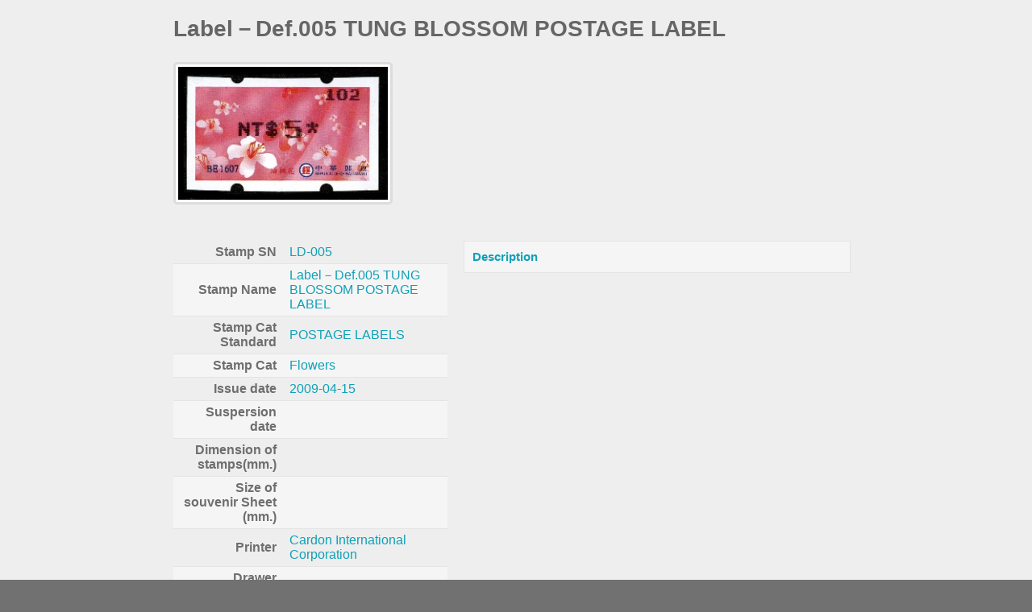

--- FILE ---
content_type: text/html;charset=UTF-8
request_url: https://www.post.gov.tw/post/internet/W_stamphouse/search/print_en.jsp?file_name=LD-005
body_size: 6053
content:










 


<!DOCTYPE html PUBLIC "-//W3C//DTD XHTML 1.0 Transitional//EN" "http://www.w3.org/TR/xhtml1/DTD/xhtml1-transitional.dtd">
<html lang="zh-Hant">
<head>
<meta http-equiv="Content-Type" content="text/html; charset=UTF-8" />

<meta name="DC.Title" content="Welcome to Taiwan Post " />
<meta name="DC.Creator" content=" Taiwan Post Co.,Ltd." />
<meta name="DC.Subject" content="Stamps" />
<meta name="DC.Description" content="Stamps Treasure" />
<meta name="DC.Contributor" content=" Taiwan Post Co., Ltd." />
<meta name="DC.Type" content="Text" />
<meta name="DC.Format" content="HTML" />
<meta name="DC.Source" content=" Taiwan Post Co.,Ltd." />
<meta name="DC.Language" content="English" />  
<meta name="DC.Coverage" content="Republic of China(Taiwan)" />
<meta name="DC.Publisher" content="Taiwan Post Co., Ltd." />
<meta name="DC.Date" content="2007-12-25" />
<meta name="DC.Identifier" content="2.16.886.101.20003.20008.20072"/>
<meta name="DC.Relation" content="http://www.post.gov.tw/post/internet/" />
<meta name="DC.Rights" content="http://www.post.gov.tw/post/internet/Group/index.jsp?ID=10110" />
<meta name="Category.Theme" content="630"/>
<meta name="Category.Cake" content="DB1"/>
<meta name="Category.Service" content="95Z"/>
<meta name="Keywords" content="Stamps, Stamps Treasure" />

<title>中華郵政全球資訊網-郵票寶藏</title>

<link rel="stylesheet" type="text/css" href="../css_en/external_stylesheet.css" />
<link rel="stylesheet" type="text/css" href="../css_en/reset.css" />

<!--
<script type="text/javascript" src="/post/internet/js/jquery-1.12.4.min.js"></script>
<script type="text/javascript" src="/post/internet/js/jquery-migrate-1.4.1.min.js"></script>
-->

<script type="text/javascript" src="/post/internet/js/jquery-3.6.0.min.js"></script>
<script type="text/javascript" src="/post/internet/js/jquery-migrate-3.4.0.min.js"></script>

<!-- Google tag (gtag.js) -->
<script async src="https://www.googletagmanager.com/gtag/js?id=G-227RNMEJEV"></script>
<script>
	window.dataLayer = window.dataLayer || [];
	function gtag(){dataLayer.push(arguments);}
	gtag('js', new Date());

	gtag('config', 'G-227RNMEJEV');
	gtag('config', 'UA-32790000-1');
</script>

<!-- Microsoft Clarity -->
<script type="text/javascript">
	(function(c,l,a,r,i,t,y){
		c[a]=c[a]||function(){(c[a].q=c[a].q||[]).push(arguments)};
		t=l.createElement(r);t.async=1;t.src="https://www.clarity.ms/tag/"+i;
		y=l.getElementsByTagName(r)[0];y.parentNode.insertBefore(t,y);
	})(window, document, "clarity", "script", "g59vjmu9no");
</script>
<script type="text/javascript" src="../js/jquery.easing.1.3.js"></script>
<script type="text/javascript" src="../js/function_innerPage.js"></script>


<!--回到最上面-->
<link rel="stylesheet" media="screen,projection" href="../css_en/ui.totop.css" />
<script type="text/javascript" src="../js/jquery.ui.totop.js" ></script> 
<!--回到最上面 END-->

</head>

<body>

		

	<div id="ExterbalPage">
		<div class="Container">
			<h1>Label&#xff0d;Def.005 TUNG BLOSSOM POSTAGE LABEL </h1>
			<div class="PadinTop20"></div>
			
			<ul id="StampOverView">
				
		
				<li>
					<div class="IMG">
						<img src="https://www.post.gov.tw/post/FileCenter/post_ww2/stamp_pic/stamp_bpic/LD-005_01.jpg" alt="Label&#xff0d;Def.5" />
					</div>
					<div class="Number">
						
					</div>
				</li>
				
						

			</ul>
			
			<div id="ItemDetail">
				<table width="100%" border="0" cellspacing="0" cellpadding="0">
					<tr>
						<td class="hd">Stamp SN</td>
						<td>LD-005</td>
					</tr>
					<tr class="odd">
						<td class="hd">Stamp Name</td>
						<td>Label&#xff0d;Def.005 TUNG BLOSSOM POSTAGE LABEL </td>
					</tr>
					<tr>
						<td class="hd">Stamp Cat Standard</td>
						<td>POSTAGE LABELS</td>
					</tr>
					<tr class="odd">
						<td class="hd">Stamp Cat</td>
						<td>Flowers</td>
					</tr>
					<tr>
						<td class="hd">Issue date</td>
						<td>
						2009-04-15

						</td>
					</tr>
					<tr class="odd">
						<td class="hd">Suspersion date </td>
						
						<td></td>
					</tr>
					<tr>
						<td class="hd">Dimension of stamps(mm.)</td>
						<td></td>
					</tr>
					<tr class="odd">
						<td class="hd">Size of souvenir Sheet (mm.) </td>
						<td></td>
					</tr>
					<tr>
						<td class="hd">Printer</td>
						<td> Cardon International Corporation </td>
					</tr>
					<tr class="odd">
						<td class="hd">Drawer</td>
						<td></td>
					</tr>
					<tr>
						<td class="hd">Designer</td>
						<td>Up Creative Design and Advertising Corporation</td>
					</tr>
					<tr class="odd">
						<td class="hd">Photographer</td>
						<td></td>
					</tr>
					<tr>
						<td class="hd">Engraver</td>
						<td></td>
					</tr>
					<tr class="odd">
						<td class="hd">Creative Director</td>
						<td></td>
					</tr>
					<tr>
						<td class="hd">Sheet composition</td>
						<td>Quantity per roll: 2,000 labels <br></td>
					</tr>
					<tr class="odd">
						<td class="hd">Print color</td>
						<td></td>
					</tr>
					<tr>
						<td class="hd">Process</td>
						<td></td>
					</tr>
					<tr class="odd">
						<td class="hd">Paper</td>
						<td>Phosphorescent stamp paper<br></td>
					</tr>
					<tr>
						<td class="hd">Back</td>
						<td></td>
					</tr>
					<tr class="odd Last">
						<td class="hd">Perforation</td>
						<td></td>
					</tr>
				</table>
			</div>
			
			<div class="Description Padinleft20">
				<h2>Description</h2>
				<div class="article">
					﻿

				</div>
				<div class="PadinTop20">
					<!---->
				</div>
				
				
				
				
			</div>
			
			<div class="CLR PadinTop20 Divide_BorderBTM01_grey"></div>
			
			<div class="PrintInput">
				<a href="javascript:window.print()" class="print">Print</a>
			</div>
		</div>
	</div>
	
</body>
</html>
<script>
	window.print();
</script>


--- FILE ---
content_type: text/css
request_url: https://www.post.gov.tw/post/internet/W_stamphouse/css_en/external_stylesheet.css
body_size: 36062
content:
body {
    background: #ffffff;
    font: 14px/18px "微軟正黑體", "HelveticaNeue", "Helvetica Neue", Helvetica, Arial, sans-serif;
    color: #666;
    -webkit-font-smoothing: antialiased;
    /* Fix for webkit rendering */
    -webkit-text-size-adjust: none;
    margin: 0px;
    padding: 0px;
    background: #727171 url(../images_en/BodyBG.jpg) repeat-y center;
}

.PopBody {
    background: #eeeeee;
}

a {
    transition: color;
    /*for the future*/
    transition-duration: 2000ms;
    -webkit-transition: color;
    -webkit-transition-duration: 2000ms;
    -moz-transition: color;
    -moz-transition-duration: 2000ms;
    -o-transition: color;
    -o-transition-duration: 2000ms;
    text-decoration: none;
    color: #0fa1b8;
}

a:visited {
    /*color: #3656c3;*/
}

a:hover {
    transition: color;
    transition-duration: 300ms;
    -webkit-transition: color;
    -webkit-transition-duration: 300ms;
    -moz-transition: color;
    -moz-transition-duration: 300ms;
    -o-transition: color;
    -o-transition-duration: 300ms;
    color: #ff83c2;
}

input {
    transition: color;
    /*for the future*/
    transition-duration: 2000ms;
    -webkit-transition: color;
    -webkit-transition-duration: 2000ms;
    -moz-transition: color;
    -moz-transition-duration: 2000ms;
    -o-transition: color;
    -o-transition-duration: 2000ms;
    text-decoration: none;
    color: #0fa1b8;
}

input:hover {
    transition: color;
    transition-duration: 300ms;
    -webkit-transition: color;
    -webkit-transition-duration: 300ms;
    -moz-transition: color;
    -moz-transition-duration: 300ms;
    -o-transition: color;
    -o-transition-duration: 300ms;
    color: #ff83c2;
}

a:hover img,
a img:hover {
    opacity: 0.7;
    filter: alpha(opacity=70);
    transition: opacity 0.5s linear;
}


p {
    margin-bottom: 20px;
}

.CLR {
    clear: both;
}

.PadinTop20 {
    padding-top: 20px;
}

.Padinleft20 {
    padding-left: 20px;
}

.paddingTopBtm_15 {
    padding: 15px 0;
}

.padding20 {
    padding: 20px;
}

.FloatLeft {
    float: left;
}

.FloatRight {
    float: right;
}

.Align_Center {
    text-align: center;
}

.Align_Right {
    text-align: right;
}

.padin_15px {
    padding: 15px;
}

.GreenBold {
    color: #038c00;
    font-weight: 700;
}

.CapitalNum {
    display: inline-block;
    font-weight: 700;
}

.BlockLine {
    display: block;
}

.DisplayNone {
    display: none;
}

.InlineBlock {
    display: inline-block;
}

.RedHighLight {
    font-weight: 700;
    color: #ff0000;
}

.Bold {
    font-weight: 700;
}

.BorderNone {
    border: 0 !important;
}

.Divide_BorderBTM01_grey {
    border-bottom: 1px solid #e4e4e4;
    margin-bottom: 15px;
    padding-top: 15px;
}

.LineHeight180 {
    line-height: 180%;
}

#Container {
    width: 1000px;
    margin: 0 auto;
    background: #0fa1b8 url(../images_en/ContainerBG.jpg) no-repeat;
}

#Container_innerPage {
    width: 1000px;
    margin: 0 auto;
    background: #0fa1b8 url(../images_en/ContainerBG_innerPage.jpg) no-repeat;
}

#GlobalHeader {
    width: 1000px;
    height: 116px;
    position: relative;
}

#GlobalHeader #HeaderNav {
    background: transparent url(../images_en/HeaderNavBG.png) no-repeat;
    width: 1000px;
    height: 43px;
    position: relative;
}

#GlobalHeader #HeaderNav ul {
    float: right;
    margin-top: 10px;
}

#GlobalHeader #HeaderNav ul li {
    float: left;
    margin-right: 15px;
    font-weight: 700;
}

#GlobalHeader #HeaderNav ul li.List a {
    background: transparent url(../images_en/ListIcon_001.png) no-repeat 0px 2px;
    padding: 0 0 0 20px
}

#GlobalHeader #Logo {
    position: absolute;
    top: 20px;
    left: 20px;
    z-index: 99;
}

#GlobalHeader #Logo a img {
    opacity: 1;
    filter: none;
}

#GlobalHeader #GuideNav {
    background: transparent url(../images_en/MainNavBG.png) no-repeat;
    width: 1000px;
    height: 47px;
    position: absolute;
    bottom: 0px;
}

#GlobalHeader #GuideNav ul {
    float: right;
    margin-top: 15px;
}

#GlobalHeader #GuideNav ul li {
    float: left;
    margin-right: 15px;
    font-weight: 700;
    padding-left: 15px;
    background: transparent url(../images_en/MainNavBG_Divide.gif) no-repeat left center;
}

#GlobalHeader #GuideNav ul li a {
    color: #ffffff;
}

#GlobalHeader #GuideNav ul li a:hover {
    color: #0fa1b8;
}

#GlobalHeader #GuideNav ul li.First {
    background: none;
}

#GlobalHeader #MainNav_innerPage {
    background: transparent url(../images_en/MainNavBG_innerPage.png) no-repeat;
    width: 1000px;
    height: 47px;
    position: absolute;
    bottom: 0px;
    text-align: right;
}

/*
h1 {
	padding: 15px 15px 15px 30px !important;
	color: #ffffff;
	background: #434343 url(../images_en/Main_hd_icon.jpg) no-repeat 15px 20px;
	font-size: 1.38rem;
	width: 935px;
	margin: 0 auto !important;
	overflow: hidden;
	line-height: initial;
}
*/
h1 i.StampNumb {
    float: right;
}

.h2Title {
    padding: 15px 15px 15px 30px !important;
    color: #ffffff;
    background: #434343 url(../images/Main_hd_icon.jpg) no-repeat 15px 20px;
    font-size: 1.38rem;
    width: 935px;
    margin: 0 auto !important;
    overflow: hidden;
    line-height: initial;
}

#Body {
    width: 950px;
    margin: 2px auto 0 auto;
    background: #ffffff;
    padding: 15px;
    min-height: 500px;
}

#Body_innerPage {
    width: 950px;
    margin: 0px auto;
    background: #ffffff;
    padding: 15px;
    min-height: 500px;
}

#Search {
    width: 183px;
    height: 309px;
    background: transparent url(../images_en/SearchIndexBG.png) no-repeat;
    padding: 16px 20px 10px 10px;
    margin-right: 20px;
    float: left;
}

#Search h2 {
    width: 42px;
    height: 7px;
    background: transparent url(../images_en/SearchHeader.png) no-repeat;
    display: block;
    text-indent: -9999px;
}

#Search form {
    margin-top: 20px;
}

#Search form ul li {
    margin-bottom: 10px;
    padding-bottom: 10px;
    border-bottom: 1px solid #c9c9c9;
}

#Search form ul li .search_title {
    background: transparent url(../images_en/SearchIcon_001.png) no-repeat 0px 0px;
    padding: 0 0 0 20px;
    color: #0fa1b8;
    font-size: 1rem;
    margin-bottom: 5px;
    float: left;
    font-weight: bold;
}

#Search form ul li input,
#Search form ul li select {
    width: 100%;
    overflow: visible;
    color: #ffffff;
    background: #0fa1b8;
    padding: 2px;
    border: none;
}

#Search form ul li input {
    width: 98%;
}

#Search form ul li select.Space {
    margin-bottom: 5px;
}

#Search form .Submit {
    border: 1px solid #aaaaaa;
    background: url(../images_en/SearchBTN_BG.jpg) repeat-x bottom;
    padding: 5px 0px;
    width: 100%;
    overflow: visible;
    cursor: pointer;
    -webkit-border-radius: 3px;
    -moz-border-radius: 3px;
    border-radius: 3px;
    color: #0fa1b8;
}

#Search form .Submit:hover {
    color: #f93599;
}

#Choice {
    float: left;
    width: 715px;
}

.ChoiceFullWidth {
    float: none !important;
    width: 950px !important;
}

#Choice .hd {
    background: transparent url(../images_en/ChoiceHeaderBG.png) no-repeat;
    width: 715px;
    height: 44px;
    position: relative;
    margin-bottom: 15px;
}

.ChoiceFullWidth .hd {
    background: transparent url(../images_en/ChoiceHeaderBG_Full.png) no-repeat !important;
    width: 950px !important;
}

#Choice .hd h2 {
    position: absolute;
    top: 12px;
    left: 12px;
    color: #0fa1b8;
    font-size: 1.25rem;
}

#Choice .hd .more {
    position: absolute;
    top: 10px;
    right: 10px;
    font-size: 0.81rem;
    padding: 2px 10px;
    border: 1px solid #d2d2d2;
    background: url(../images_en/MoreBTNTextBG.png) repeat-x;
}

#Choice ul.content li {
    display: inline-block;
    *display: inline;
    zoom: 1;
    padding: 0px 6px;
    margin-bottom: 10px;
    border-right: 1px solid #e5e5e5;
}

.ChoiceFullWidth ul.content li {
    padding: 0px 15px !important;
}

#Choice ul.content li a {
    cursor: pointer;
    display: block;
    width: 139px;
    padding: 10px;
    -webkit-transition: background-color 1000ms linear;
    -moz-transition: background-color 1000ms linear;
    -o-transition: background-color 1000ms linear;
    -ms-transition: background-color 1000ms linear;
    transition: background-color 1000ms linear;
}

#Choice ul.content li a:hover {
    background: #0fa1b8;
    -webkit-transition: background-color 200ms linear;
    -moz-transition: background-color 200ms linear;
    -o-transition: background-color 200ms linear;
    -ms-transition: background-color 200ms linear;
    transition: background-color 200ms linear;
}

#Choice ul.content li.Last {
    border-right: none;
}

#Choice ul.content li a .IMG {
    margin: 5px auto 0px auto;
    width: 129px;
    border: 1px solid #e5e5e5;
    padding: 3px;
    background: #ffffff;
}

#Choice ul.content li a .IMG a {
    width: 129px;
    padding: 0px;
    background: #f0f0f0;
}

#Choice ul.content li a .IMG table td {
    width: 129px;
    height: 165px;
    text-align: center;
    position: relative;
    background: #f0f0f0;
}

#Choice ul.content li a .IMG img {
    max-width: 129px;
    max-height: 165px;
    width: 129px;
    height: auto;
}

#Choice ul.content li a:hover .IMG img {
    opacity: 1;
    filter: alpha(opacity=100);
}

#Choice ul.content li a h2 {
    font-size: 0.94rem;
    line-height: 145%;
    height: 39px;
    overflow: hidden;
    margin-bottom: 5px;
    margin-top: 5px;
}

#Choice ul.content li a h3 {
    font-size: 0.75rem;
    font-weight: normal;
    color: #7d7d7d;
}

#Choice ul.content li a:hover h2,
#Choice ul.content li a:hover h3 {
    color: #ffffff;
}

#Choice p {
    color: #ffffff;
    font-size: 0.75rem;
    padding: 2px 5px;
    background: #ff711c;
    display: block;
}

#Index_Sec2 {
    width: 100%;
    height: 120px;
    background: transparent url(../images_en/Index_Sec2BG.png) no-repeat center;
}

#Index_Sec2 .container {
    width: 475px;
    float: left;
    position: relative;
}

#Index_Sec2 .container .Header {}

#Index_Sec2 .container .Header h2 {
    color: #0fa1b8;
    font-size: 1rem;
    padding: 10px 0 10px 10px;
    float: left;
}

#Index_Sec2 .container .Header .More {
    padding: 3px 0px 3px 10px;
    margin: 5px 15px 0 0;
    float: right;
    background: transparent url(../images_en/MoreIcon_001.gif) no-repeat 0 10px;
    font-size: 0.75rem;
}

#Index_Sec2 .container .Header .More:hover {
    background: transparent url(../images_en/MoreIcon_001on.gif) no-repeat 0 10px;
}

#Timeline .hd {
    width: 950px;
    height: 38px;
    background: transparent url(../images_en/TimelineHeaderBG.png) no-repeat center;
    text-align: center;
}

#Timeline .hd h2 {
    color: #d10012;
    font-size: 1rem;
    line-height: 33px;
}

#Timeline .PeriodSelect {
    margin: 10px auto;
    width: 950px;
    overflow: hidden;
}

#Timeline .PeriodSelect li {
    float: left;
    margin: 0 5px 0 0;
}

#Timeline .PeriodSelect li a {
    padding: 5px 10px;
    -webkit-border-radius: 5px;
    -moz-border-radius: 5px;
    border-radius: 5px;
    background: #f5f5f5;
    display: block;
    border: 1px solid #d2d2d2;
}

#Timeline .PeriodSelect li a:hover,
#Timeline .PeriodSelect li a.current {
    background: #0fa1b8;
    color: #ffffff;
}

/*footer*/
#GlobalFooter {
    background: #008ca0 url(../images_en/FooterBG.jpg) repeat-x;
    color: #ffffff;
    font-size: 0.75rem;
    padding: 15px;
}

#Footer a {
    color: #3bd6ee;
}


#Footer a:hover {
    color: #7be8f9;
}



#Footer .FooterSec_1Container {

    margin: 0 0 10px 0;

    padding-bottom: 10px;

    border-bottom: 1px solid #dcdcdc;

}

#Footer .FooterSec_1Container .Sec_1 {}

#Footer .FooterSec_1Container .Sec_1 .Line_1 {

    margin: 10px 0px 5px;

}

#Footer .FooterSec_1Container .Sec_1 .Line_1 span {

    margin: 0px 10px 0px 0px;

}

#Footer .FooterSec_1Container .Sec_1 .Mail_icon {

    padding: 0 25px 0 0;

    background: url(../images_en/Mail_icon.gif) no-repeat right 1px;

}

#Footer .FooterSec_1Container .Sec_1 .ServiceGuide_icon {

    padding: 0 18px 0 0;

    background: url(../images_en/ServiceGuide_icon.gif) no-repeat right 1px;

}

#Footer .FooterSec_1Container .Sec_1 .WebPhone_icon {

    padding: 0 18px 0 0;

    background: url(../images_en/WebPhone_icon.gif) no-repeat right 1px;

}

.marginTop20 {

    margin-top: 20px;

}

#Footer .FooterSec_1Container .Sec_1 p {

    margin-bottom: 10px;

}

#Footer .FooterSec_1Container .Sec_1 .Location {

    margin: 0px 5px 0px 0px !important;
    padding: 2px 17px 2px 10px;
    background: #bff7ff url(../images/Location_BG_arrow.png) no-repeat right center;
    border: 1px solid #007080;
    -webkit-border-radius: 5px;
    -moz-border-radius: 5px;
    border-radius: 5px;
    color: #006c7c;
    font-size: 0.69rem;

}

#Footer .FooterSec_1Container .Sec_2 {

    float: right;

}

#Footer .FooterSec_1Container .Sec_2 a:hover {

    opacity: 0.7;

    filter: alpha(opacity=70);

}

#Footer .FooterSec_1Container .A_Plus {

    display: block;

    margin-top: 10px;

}

#Footer .FooterSec_2Container {}

#Footer .FooterSec_2Container .Sec_1 {

    float: left;

}

#Footer .FooterSec_2Container .Sec_1 p {

    margin-bottom: 10px;

}

#Footer .FooterSec_2Container .Sec_1 p a {}

#Footer .FooterSec_2Container .Sec_1 p a:hover {}

#Footer .FooterSec_2Container .Sec_1 p .divide {

    margin: 0px 5px;

}

#Footer .FooterSec_2Container .Sec_2 {

    float: right;

}

#Footer .FooterSec_2Container .Sec_2 .Traffic {

    float: right;

    margin-top: 20px;

}

/*footer end*/

.oldIE {
    display: none;
    padding: 10px 0px;
    text-align: center;
}

.loadingIcon {
    display: block;
    background-repeat: no-repeat;
    vertical-align: middle;
    margin-left: auto;
    margin-right: auto;
    text-align: center;
    background-image: url(../images_en/loading.gif?v3.4);
    width: 28px;
    height: 28px;
    margin-bottom: 10px;
}

.BackToPrev a {
    /*	float: right;*/
    display: inline-block;
    padding: 0 0 0 30px;
    margin: 10px 30px 0 0;
    height: 25px;
    line-height: 25px;
    background: transparent url(../images_en/BackToPrev.png) no-repeat left;
}

#ConditionSearchContainer {
    width: 950px;
}

#ConditionSearchContainer .Form {
    display: inline-block;
    *display: inline;
    zoom: 1;
    width: 290px;
    border-right: 1px solid #adf4aa;
    margin-right: 10px;
    padding-right: 10px;
}

#ConditionSearchContainer span,
#ConditionSearchContainer select,
#ConditionSearchContainer .Submit_1,
#ConditionSearchContainer input {
    vertical-align: middle !important;
}

#ConditionSearchContainer .Title {
    font-weight: 700;
}

#ConditionSearchContainer .Submit_1 {
    text-indent: -9999px;
    background: url(../images_en/Submit_2.jpg) no-repeat left center;
    display: inline-block;
    width: 80px !important;
    height: 23px;
    border: 0px;
    cursor: pointer;
    margin-left: 5px;
    float: right;
}

#ConditionSearchContainer .Submit_1:hover {
    opacity: 0.85;
    filter: alpha(opacity=85);
}

#ConditionSearchContainer .sec_1 {
    padding-bottom: 10px;
    margin-bottom: 10px;
    border-bottom: 1px solid #adf4aa;
    text-align: right;
}

#ConditionSearchContainer .sec_2 {
    text-align: right;
}

#ConditionSearchContainer select,
#ConditionSearchContainer input {
    color: #626262;
    border: 1px solid #d2d2d2;
    overflow: visible;
    padding: 2px;
    width: 140px;
}

#ConditionSearchContainer select {
    /*min-width: 140px;*/
}

#InnerItemTitle {}

#InnerItemTitle .TitleContain {
    width: 690px;
}

#InnerItemTitle .TitleContain h2 {
    color: #535353;
    font-weight: 700;
    font-size: 1.31rem;
    vertical-align: middle;
    line-height: 135%;
}

#InnerItemTitle .TitleContain h3 {
    color: #848383;
    font-size: 1rem;
}

#InnerItemTitle .ShareNav {
    margin: 20px 0 0 0;
}

#InnerItemTitle .ShareNav a {
    padding: 0 0 0 20px;
    margin: 0 5px 0 0;
    height: 16px;
    line-height: 16px;
}

#InnerItemTitle .ShareNav a.Nav_1 {
    background: url(../images_en/ShareNav_FB.png) no-repeat left center;
}

#InnerItemTitle .ShareNav a.Nav_2 {
    background: url(../images_en/ShareNav_Twitter.png) no-repeat left center;
}

#InnerItemTitle .ShareNav a.Nav_3 {
    background: url(../images_en/ShareNav_Mail.png) no-repeat left center;
}

#InnerItemTitle .ShareNav a.Nav_4 {
    background: url(../images_en/ShareNav_Print.png) no-repeat left center;
}

#ItemDetail {
    float: left;
    width: 340px;
    color: #0fa1b8;
    font-size: 1rem;
}

#ItemDetail th,
#ItemDetail td {
    padding: 5px 8px;
    border-bottom: 1px solid #e4e4e4;
}

#ItemDetail .hd {
    text-align: right;
    color: #6f6e6e;
    width: 120px;
    font-weight: 700;
}

#ItemDetail .odd th,
#ItemDetail .odd td {
    background-color: #f5f5f5;
}

#Related {
    position: relative;
    background: #eeeeee;
    -webkit-border-radius: 5px;
    -moz-border-radius: 5px;
    border-radius: 5px;
    padding: 10px;
}

#Related .Deco {
    position: absolute;
    top: -20px;
    left: 10px;
    width: 50px;
    height: 58px;
    display: block;
    background: url(../images_en/Art_Deco.png) no-repeat;
}

#Related h2 {
    margin: 5px 0 15px 60px;
    color: #0fa1b8;
    font-size: 1.06rem;
}

#Related .Content {
    background: #ffffff;
    padding: 10px;
}

#Related .Content .IMG_List {}

#Related .Content .IMG_List dd {
    display: inline-block;
    *display: inline;
    zoom: 1;
    padding: 0px 5px;
    width: 168px;
}

#Related .Content .IMG_List dd a {
    cursor: pointer;
    display: block;
    width: 140px;
    padding: 13px;
    background: #ffffff;
    border: 1px solid #e5e5e5;
    -webkit-transition: background-color 1000ms linear;
    -moz-transition: background-color 1000ms linear;
    -o-transition: background-color 1000ms linear;
    -ms-transition: background-color 1000ms linear;
    transition: background-color 1000ms linear;
}

#Related .Content .IMG_List dd a:hover {
    background: #0fa1b8;
    -webkit-transition: background-color 200ms linear;
    -moz-transition: background-color 200ms linear;
    -o-transition: background-color 200ms linear;
    -ms-transition: background-color 200ms linear;
    transition: background-color 200ms linear;
}

#Related .Content .IMG_List dd.Last {
    border-right: none;
}

#Related .Content .IMG_List dd a .IMG {
    margin: 5px auto 5px auto;
    width: 129px;
    border: 1px solid #e5e5e5;
    padding: 3px;
    background: #ffffff;
}

#Related .Content .IMG_List dd a .IMG a {
    width: 129px;
    padding: 0px;
    border: 0px;
}

#Related .Content .IMG_List dd a .IMG table td {
    width: 129px;
    height: 165px;
    text-align: center;
    position: relative;
    background: #f0f0f0;
}

#Related .Content .IMG_List dd a .IMG img {
    width: 129px;
    max-height: 165px;
    height: auto;
}

#Related .Content .IMG_List dd a:hover .IMG img {
    opacity: 1;
    filter: alpha(opacity=100);
}

#Related .Content .IMG_List dd a h2 {
    font-size: 0.94rem;
    height: 45px;
    overflow: hidden;
    margin: 0 0 5px 0;
    text-shadow: none;
}

#Related .Content .IMG_List dd a h3 {
    font-size: 0.75rem;
    font-weight: normal;
    color: #7d7d7d;
    text-shadow: none;
}

#Related .Content .IMG_List dd a:hover h2,
#Related .Content .IMG_List dd a:hover h3 {
    color: #ffffff;
}

#Related .Search {
    margin: 0 0 15px 0;
}

#Related .Search select {
    padding: 2px;
    width: 150px;
    overflow: visible;
    color: #787878;
    border: 1px solid #c9c9c9;
}

.Submit_2 {
    display: inline-block;
    background: url(../images_en/Submit_2.jpg) no-repeat;
    width: 50px;
    height: 24px;
    text-indent: -9999px;
    cursor: pointer;
    border: 0px;
}

/*
#Catalog {
	float: left;
	width: 220px;
	margin-left: 15px;
}
#Catalog .hd {
	background: transparent url(../images_en/HeaderBG_short.png) no-repeat;
	width: 220px;
	height: 44px;
	position: relative;
	margin-bottom: 15px;
}
#Catalog .hd h2 {
	position: absolute;
	top: 12px;
	left: 12px;
	color: #0fa1b8;
	font-size: 1.25rem;
}
#Catalog .content li a {
	background: transparent url(../images_en/CateListBG.png) no-repeat;
	width: 210px;
	height: 38px;
	margin: 0 auto 10px auto;
	position: relative;
	display: block;
}
#Catalog .content li a .Title {
	position: absolute;
	top: 9px;
	left: 25px;
	font-size: 0.94rem;
	font-weight: 700;
	color: #626262;
	cursor: pointer;
}
#Catalog .content li a .Number {
	position: absolute;
	top: 9px;
	right: 10px;
	font-size: 0.75rem;
	color: #d10012;
}
#Catalog .content li a:hover .Title, #Catalog .content li a:hover .Number {
	color: #f93599;
}
*/

#Catalog {
    float: left;
    width: 220px;
    margin-left: 15px;
}

#Catalog .hd {
    background: transparent url(../images_en/HeaderBG_short.png) no-repeat;
    width: 220px;
    height: 44px;
    position: relative;
    margin-bottom: 15px;
}

#Catalog .hd h2 {
    position: absolute;
    top: 12px;
    left: 12px;
    color: #0fa1b8;
    font-size: 1.25rem;
}

#Catalog .content li {
    background: #f5f5f5 url(../images_en/CateListBG.png) no-repeat left center;
    width: 210px;
    margin: 0 auto 10px auto;
    border-bottom: 4px solid #ededed;
    -webkit-border-bottom-right-radius: 5px;
    -webkit-border-bottom-left-radius: 5px;
    -moz-border-radius-bottomright: 5px;
    -moz-border-radius-bottomleft: 5px;
    border-bottom-right-radius: 5px;
    border-bottom-left-radius: 5px;
}

#Catalog .content li a {
    display: block;
    padding: 10px 10px 10px 25px;
    overflow: hidden;
}

#Catalog .content li a .Title {
    float: left;
    width: 140px;
    font-size: 0.94rem;
    font-weight: 700;
    color: #626262;
    cursor: pointer;
}

#Catalog .content li a:visited .Title {
    color: #a4a4a4;
}

#Catalog .content li a .Number {
    float: right;
    font-size: 0.75rem;
    color: #d10012;
}

#Catalog .content li a:hover .Title,
#Catalog .content li a:hover .Number {
    color: #f93599;
}

#SearchResult {
    padding: 15px 0px;
    border-top: 1px solid #e5e5e5;
}

#SearchResult .ResultState .HighLightRed {
    color: #e60012;
    font-weight: 700;
}

#SearchResult .ResultList td {
    padding: 10px 0;
    border-bottom: 1px solid #e5e5e5;
}

#SearchResult .ResultList a {
    display: block;
    overflow: hidden;
}

#SearchResult .ResultList a .IMG {
    float: left;
    width: 85px;
    min-height: 110px;
    border: 2px solid #e5e5e5;
    padding: 3px;
    background: #ffffff;
    margin: 0 10px 0 0;
}

#SearchResult .ResultList a .IMG td {
    width: 85px;
    height: 110px;
    text-align: center;
    background: #ffffff;
    padding: 0;
    border: 0;
    vertical-align: middle;
}

#SearchResult .ResultList a .IMG td img {
    width: 85px;
    max-height: 110px;
    height: auto;
}

#SearchResult .ResultList a h3 {
    font-size: 0.94rem;
    color: #626262;
    margin-bottom: 5px;
}

#SearchResult .ResultList a h3 .YearPublish {
    margin-right: 5px;
}

#SearchResult .ResultList a p.Cate {
    margin-bottom: 10px;
    padding: 2px 15px;
    background: #0fa1b8;
    color: #ffffff;
    -webkit-border-radius: 3px;
    -moz-border-radius: 3px;
    border-radius: 3px;
    display: inline-block;
    *display: inline;
    zoom: 1;
}

#SearchResult .ResultList a h2 {
    font-size: 1.06rem;
    line-height: 150%;
}

#SearchResult .ResultList a h2 .Code {
    color: #626262;
    margin-right: 5px;
}

.pagination_1 {
    text-align: center;
    display: block;
    padding: 30px 0px;
}

.pagination_1 a {
    padding: 5px;
    color: #0fa1b8;
    background: #ffffff;
    border: 1px solid #9ef2ff;
}

.pagination_1 a:hover {
    color: #ffffff;
    background: #0fa1b8;
    border: 1px solid #9ef2ff;
}

.pagination_1 a.disable {
    color: #999999;
    background: #ffffff;
    border: 1px solid #bfbfbf;
}

.pagination_1 a.disable:hover {
    color: #999999;
    background: #ffffff;
    border: 1px solid #bfbfbf;
}

.pagination_1 a.current {
    color: #ffffff;
    background: #0fa1b8;
    border: 1px solid #9ef2ff;
}

.BackToTop_2 {
    display: block;
    background: #eeeeee;
    -webkit-border-radius: 5px;
    -moz-border-radius: 5px;
    border-radius: 5px;
    margin: 15px 0px;
    position: relative;
    height: 35px;
}

.BackToTop_2 a {
    padding: 0 0 0 15px;
    background: url(../images_en/bullet_top.png) no-repeat 0 3px;
    font-size: 0.81rem;
    color: #727171;
    margin: 4px 0 0 0 !important;
    position: absolute;
    top: 5px;
    right: 15px;
}

.BackToTop_2 a:hover {
    color: #0fa1b8;
}













/**********************外部*************************/
#ExterbalPage {
    background: #eeeeee;
}

#ExterbalPage .Container {
    width: 850px;
    margin: 0 auto;
    padding: 15px 0;
    /*background: #000000;*/
}

#ExterbalPage h1 {
    width: auto;
    line-height: 1.5;
}

#StampOverView {
    margin: 0 0 20px 0;
}

#StampOverView li {
    display: inline-block;
    *display: inline;
    zoom: 1;
    margin: 0 10px 15px 0;
    vertical-align: top;
}

#StampOverView {
    width: 860px;
    margin: 0 0 20px 0;
}

#StampOverView li .IMG {
    margin: 0 0 10px 0;
}

#StampOverView li .IMG img {
    background: #ffffff;
    padding: 3px;
    width: 260px;
    border: 3px solid #dcdcdc;
    -webkit-border-radius: 5px;
    -moz-border-radius: 5px;
    border-radius: 5px;
}

#StampOverView li .Number {
    text-align: center;
}

#StampOverView_Large {
    background: #000000;
    padding: 15px;
    -webkit-border-radius: 5px;
    -moz-border-radius: 5px;
    border-radius: 5px;
}

#StampOverView_Large li {
    text-align: center;
    margin-top: 15px;
}

#StampOverView_Large li:first-child {
    margin-top: 0px;
}

#StampOverView_Large li img {
    max-width: 820px;
}

#ExterbalPage .Description {
    float: left;
    width: 480px;
}

#ExterbalPage .Description h2 {
    font-size: 110%;
    color: #0fa1b8;
    padding: 10px;
    background: #f5f5f5;
    border: 1px solid #e4e4e4;
    margin-bottom: 10px;
}

#ExterbalPage .Description .article {
    line-height: 180%;
    padding: 0 10px;
}

/**********************外部*************************/



.PrintInput {
    background: #eee;
    clear: both;
    margin: 15px 0 0;
    padding: 15px;
    text-align: center;
}

.PrintInput a {
    border: 1px solid #222222;
    background: #333333;
    background: -webkit-gradient(linear, left top, left bottom, from(#666666), to(#333333));
    background: -webkit-linear-gradient(top, #666666, #333333);
    background: -moz-linear-gradient(top, #666666, #333333);
    background: -ms-linear-gradient(top, #666666, #333333);
    background: -o-linear-gradient(top, #666666, #333333);
    background-image: -ms-linear-gradient(top, #666666 0%, #333333 100%);
    padding: 3px 15px;
    -webkit-box-shadow: rgba(255, 255, 255, 0.4) 0 0px 0, inset rgba(255, 255, 255, 0.4) 0 1px 0;
    -moz-box-shadow: rgba(255, 255, 255, 0.4) 0 0px 0, inset rgba(255, 255, 255, 0.4) 0 1px 0;
    box-shadow: rgba(255, 255, 255, 0.4) 0 0px 0, inset rgba(255, 255, 255, 0.4) 0 1px 0;
    color: #FFFFFF;
    font-weight: 400;
    text-decoration: none;
    vertical-align: middle;
}

.PrintInput a:hover {
    text-shadow: #222222 0 1px 0;
    background: #222222;
    background: -webkit-gradient(linear, left top, left bottom, from(#555555), to(#222222));
    background: -webkit-linear-gradient(top, #555555, #222222);
    background: -moz-linear-gradient(top, #555555, #222222);
    background: -ms-linear-gradient(top, #555555, #222222);
    background: -o-linear-gradient(top, #555555, #222222);
    background-image: -ms-linear-gradient(top, #555555 0%, #222222 100%);
}

.Result-Style {}

.Result-Style .Content {
    text-align: center;
}

.Result-Style .no-Result .img {
    background: url(../images_en/img-no-Result-2.png) center top no-repeat;
    height: 300px;
}

.Result-Style .Content .title {
    font-size: 1.15em;
    margin: 0 0 .5em;
}

.Result-Style .Content p {
    font-size: 1.15em;
    margin: 0 0 .5em;
}

.BTN_Style03 {
    padding: 4px 15px;
    margin: 0 5px 0 0;
    background: #ffffff url(../images_en/gradient_grey_01.jpg) repeat-x bottom;
    border: 1px solid #dedede;
    -webkit-border-radius: 3px;
    -moz-border-radius: 3px;
    border-radius: 3px;
    display: inline-block;
}

.BTN_Style03 .Icon {
    padding: 0 0 0 20px;
    background: url(../images_en/ArrowRight_007.png) no-repeat 0 2px;
}

.BTN_Style03:hover {
    color: #ffffff;
    background: #0fa1b8;
}

.BTN_Style03:hover .Icon {
    background: url(../images_en/ArrowRight_007_white.png) no-repeat 0 2px;
}

.faq-list {
    overflow: hidden;
}

.faq-btn {
    display: block;
    padding: 10px 40px 10px 10px;
    border: 1px solid #eee;
    background: #0fa1b8;
    color: #ffffff;
    text-shadow: 0px -1px 2px #000000;
    font-weight: bold;
    line-height: 160%;
    position: relative;
    float: left;
    cursor: pointer;
    margin: 0 0 1px;
    font-size: 85%;
    width: 860px;
}

.faq-btn:hover {
    color: #d4f9ff;
}

.faq-btn h3 {
    font-weight: 400;
    font-size: 0.94rem;
}

.faq-content {
    float: left;
    position: relative;
    line-height: 160%;
}

.faq-list .on .icon-arrow {
    background: url(../images_en/MinusIcon.jpg) no-repeat;
}

.faq-list .over .icon-arrow,
.faq-list a:hover {}

.faq-list .icon-arrow {
    width: 22px;
    height: 22px;
    display: inline-block;
    background: url(../images_en/PlusIcon.jpg) no-repeat;
    position: absolute;
    top: 10px;
    right: 10px;
}

.faq-list .icon-questions {
    width: 22px;
    height: 22px;
    display: inline-block;
    background: url(../images_en/icon-questions.png) no-repeat;
    position: absolute;
    top: 10px;
    left: 10px;
}

.faq-list .icon-answer {
    width: 22px;
    height: 22px;
    display: inline-block;
    background: url(../images_en/icon-answer.png) no-repeat;
    position: absolute;
    top: 10px;
    left: 10px;
}


.Post_NavContainer {
    margin: 50px 0px 40px 0px;
}

.Post_NavContainer .Prev,
.Post_NavContainer .Next {
    width: 45%;
    height: 23px;
    line-height: 23px;
    overflow: hidden;
    color: #434343;
}

.Post_NavContainer .Prev:hover,
.Post_NavContainer .Next:hover {
    color: #f93599;
}

.Post_NavContainer .Prev {
    float: left;
    padding: 0px 0px 0px 27px;
    background: url(../images/Previous_3.png) no-repeat left 0px;
    text-align: left;
}

.Post_NavContainer .Next {
    float: right;
    padding: 0px 27px 0px 0px;
    background: url(../images/Next_3.png) no-repeat right 0px;
    text-align: right;
}

.MultipleImageContainer {
    padding: 10px 10px 0 10px;
    margin-right: 20px;
    background: #ffffff;
    border: 1px solid #d2d2d2;
    -webkit-border-radius: 5px;
    -moz-border-radius: 5px;
    border-radius: 5px;
    width: 568px;
    float: left;
}

.MultipleImageContainer .fotorama__wrap--slide .fotorama__stage__frame {
    background: #000000;
}

.MultipleImageContainer .fotorama {
    margin-bottom: 10px;
}

.MultipleImageContainer .OverView-resp a {
    padding: 5px 10px;
    text-align: center;
    background: #0fa1b8;
    background: linear-gradient(to bottom, #3acee8 0%, #058ea3 100%);
    border-radius: 5px;
    color: #ffffff;
    display: block;
}

.MultipleImageContainer .OverView-resp a:hover {
    opacity: 0.9;
}

.MultipleImageContainer .OverView-resp a:active {
    position: relative;
    top: 1px;
}

#flexslider_small_1,
#flexslider_small_2 {
    font-size: 0.85em;
    line-height: 100%;
}

#Mobilemenu-mainService,
nav.sb-navbar,
#MainServicesContainer,
#News_horizontalTab,
#OrganizationStructure-mobile,
.mobile-select-menu {
    display: none;
}

.acc-links,
.MultipleImageContainer .fotorama,
.MultipleImageContainer .OverView-resp {
    display: none;
}

/*多圖輪播*/
.MultipleImageContainer_new_main {
    float: left;
    width: 587px;
    margin-right: 20px;
}

.MultipleImageContainer_new_bar {
    position: relative;
}

.cboxElement {
    display: none;
}

.MultipleImageContainer_new {
    width: 100%;
    float: left;
    border: 1px solid #ccc;
}

.MultipleImageContainer_new > a {
    width: 100%;
    width: 567px;
    height: 404px;
    text-align: center;
    vertical-align: middle;
    background: #000000;
    margin: 10px 10px 0 10px;
    padding: 10px 0;
}

.MultipleImageContainer_new > a > img {
    max-width: 567px;
    max-height: 100%;
    width: auto;
    height: auto;
    left: 0;
    top: 0;
    bottom: 0;
    right: 0;
    position: absolute;
    margin: auto;
}

.cycle-overlay {
    background-color: #000;
    padding: 5px 10px;
    color: #ffffff;
    display: block;
    width: 547px;
    margin: 0 10px 0 10px;
}

.cycle-overlay > div:first-child {
    display: none;
}

#adv-custom-pager {
    float: left;
    margin: 20px 0 20px 130px;
}

.cycle-pager-active {
    border: 3px solid #69ab00 !important;
}

#adv-custom-pager a {
    /*background: #e3e3e3;*/
    float: left;
    padding: 0;
    margin: 0 5px;
    border: 3px solid #fff;
}

/* 無障礙使用 */
.input-label,
.select-label {
    display: none;
}

.hyperlink-txt {
    display: none;
}

/* end of 無障礙 */

.sb-navbar {
    display: none;
}

[canvas=container] {
    background-color: transparent;
}

.rwd_btn {
    display: none;
    text-align: center;
    padding: 20px 0 40px 0;
    font-size: 1.13rem;
}

.rwd_btn a {
    display: inline-block;
    padding: 10px 0;
    background: #ddd;
    color: #333;
    width: 100px;
}


/* 無障礙使用-index */
.indexTitle1 {
    color: #0fa1b8;
    font-size: 1.25rem;
    font-weight: bold;
    padding: 13px;
}

.indexTitle2 {
    color: #0fa1b8;
    font-size: 1rem;
    padding: 10px 0 10px 10px;
    float: left;
    font-weight: bold;
}

.indexTitle3 {
    color: #d10012;
    font-size: 1rem;
    line-height: 33px;
    font-weight: bold;
}


.timeGalleryDate {
    font-size: 0.94rem;
    line-height: 15px;
    font-weight: normal;
    margin-bottom: 3.75px;
    color: #999999;

}

.vco-storyjs .timeGalleryName a {
    font-size: 1.75rem;
    line-height: 30px;
    color: #0fa1b8;
    font-weight: 700;
}

.flag-content .timeGalleryName {
    font-weight: bold;
    font-size: 0.75rem !important;
    line-height: 17.5px !important;
    font-size: 0.69rem;
    color: #999999;
    margin: 4px 0 3px 0;

}



.marker.active .flag-content .timeGalleryName {
    color: #0088cc;

}



#Search .searTitle {
    width: 42px;
    height: 7px;
    background: transparent url(../images/SearchHeader.png) no-repeat;
    display: block;
    text-indent: -9999px;
}


/*-列表-*/
#Catalog .hd .sortTitle {
   
    color: #0fa1b8;
    font-size: 1.25rem;
    font-weight: bold;
    padding:13px;
}

/*--*/
#Related .otherStampTitle {
    margin: 5px 0 15px 60px;
    color: #0fa1b8;
    font-size: 1.06rem;
}

.otherStampSubtitle {
    font-weight: 400;
    font-size: 0.94rem;
}


.otherStampListTitle {
    font-size: 1rem;
    height: 45px;
    overflow: hidden;
    margin: 0 0 5px 0;
    text-shadow: none;
    color: #0fa1b8;
    font-weight: bold;
}

.otherStampListDate {
    font-size: 0.75rem;
    font-weight: normal;
    color: #7d7d7d;
    text-shadow: none;
}


#Related .Content .IMG_List dd a:hover .otherStampListTitle,
#Related .Content .IMG_List dd a:hover .otherStampListDate {
    color: #ffffff;
}

.searchYearTitle {
    font-size: 0.94rem;
    color: #626262;
    margin-bottom: 5px;
    margin-right: 5px;
    font-weight: bold;
}

#SearchResult .ResultList a .SearchListTitle .Code {
    color: #626262;
    margin-right: 5px;
    font-weight: bold;
}

.SearchListTitle {
    font-size: 1.06rem;
    line-height: 150%;
}

#Choice ul.content li a .otherStampListTitle {
    font-size: 0.94rem;
    line-height: 145%;
    height: 39px;
    overflow: hidden;
    margin-bottom: 5px;
    margin-top: 5px;
}

#Choice ul.content li a .otherStampListDate {
    font-size: 0.75rem;
    font-weight: normal;
    color: #7d7d7d;
}

#Choice ul.content li a:hover h2,
#Choice ul.content li a:hover h3 {
    color: #ffffff;
}

/*-outline-*/
a:focus {
    outline: 3px solid #0086d8;
    border: 0;
}

.acc-key a:focus {
    outline: 3px solid #0086d8;
    border: 0 !important;
}


--- FILE ---
content_type: text/css
request_url: https://www.post.gov.tw/post/internet/W_stamphouse/css_en/ui.totop.css
body_size: 933
content:
/*
|--------------------------------------------------------------------------
| UItoTop jQuery Plugin 1.2
| http://www.mattvarone.com/web-design/uitotop-jquery-plugin/
|--------------------------------------------------------------------------
*/

#toTop {
	display:none;
	text-decoration:none;
	position:fixed;
	bottom: 145px;
	right: 15px;
	z-index: 999;
	overflow:hidden;
	width:37px;
	height:37px;
	border:none;
	text-indent:100%;
	background:url(../images/ui.totop.png) no-repeat left top;
	opacity: 0.6;
	-moz-opacity: 0.6;
	filter:alpha(opacity=60);
}

#toTopHover {
	background:url(../images/ui.totop.png) no-repeat left bottom;
	width:37px;
	height:37px;
	display:block;
	overflow:hidden;
	float:left;
	opacity: 0;
	-moz-opacity: 0;
	filter:alpha(opacity=0);
}

#toTop:active, #toTop:hover, #toTop:focus {
	outline:none;
	opacity: 1;
	-moz-opacity: 1;
	filter:alpha(opacity=100);
}